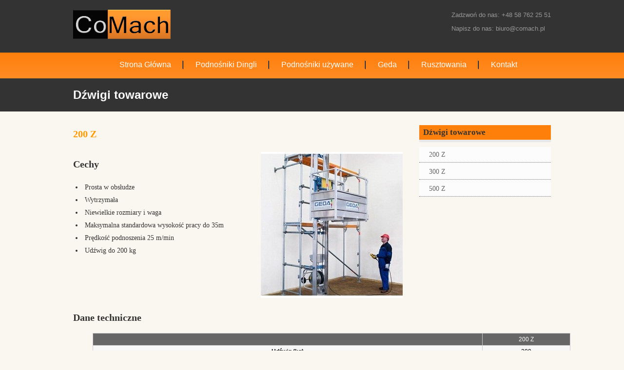

--- FILE ---
content_type: text/html
request_url: https://www.chinamachinery.pl/dzwigi-towarowe.html
body_size: 2032
content:
<!doctype html>
<html lang="pl">

<head>
  <meta charset="UTF-8">
  <meta name="viewport" content="width=device-width">
  <meta http-equiv="X-UA-Compatible" content="ie=edge">
  <meta name="description" content="Comach Sp. z o. o. oferuje używane dźwigi towarowe na sprzedaż. Na przykład 200 Z: Udźwig - 200kg, Wysokość podnoszenia - do 35m, Zasilanie - 230V, Prędkość podnoszenia - 25m/min."/>
  <meta name="keywords" content="dźwigi towarowe na sprzedaż używane" />
  <title>Comach Sp. z o. o. - Dźwigi towarowe 200 Z</title>
    <link href="http://fonts.googleapis.com/css?family=Alegreya+Sans+SC&amp;subset=latin,latin-ext" rel="stylesheet" type="text/css">
    <link href="http://fonts.googleapis.com/css?family=Coda&amp;subset=latin,latin-ext" rel="stylesheet" type="text/css">
<meta name="keywords" content="Comach, podnośniki, podnośniki elektryczne, podnośniki nożycowe, podnośniki masztowe, zwyżki, rusztowania, blar, layher, geda, wciągarki, windy dekarskie, windy towarowe, windy towarowo osobowe, kosze zsypowe"><meta name="description" content="Firma Comach Sp. z o. o. oferuje wszelkiego rodzaju podnośniki samojezdne, zarówno elektryczne jak i spalinowe, wciągarki oraz wszelkiego rodzaju windy niemieckiego producenta Geda."><link href="bundle.css" rel="stylesheet"></head>

<body>
  <div class="header">
  <div class="header-inner">
    <div class="logo"> <a href="./"><img src="/assets/images/logo.png" width="200" height="60" alt=""></a> </div>
    <p style="margin-top:-10px;">Zadzwoń do nas: <a href="#">+48 58 762 25 51</a><br>
      Napisz do nas: <a href="mailto:biuro@comach.pl">biuro@comach.pl</a></p>
    <div class="clear"></div>
  </div>

  <!--navigation-->

  <div class="nav-mani">
    <div class="nav">
      <nav>
        <ul id="menu">
          <li><a href="./">Strona Główna</a></li>
          <li><a href="" onclick="return false">Podnośniki Dingli</a>
            <ul class="sub-menu">
              <li class="no_bg"><a href="podnosniki-teleskopowe.html">Podnośniki Teleskopowe</a></li>
              <li class="no_bg"><a href="podnosniki-przegubowe.html">Podnośniki Przegubowe</a></li>
              <li class="no_bg"><a href="podnosniki-nozycowe.html">Podnośniki Nożycowe</a></li>
              <li class="no_bg"><a href="podnosniki-masztowe.html">Podnośniki Masztowe</a></li>
            </ul>
          </li>
          <li><a href="podnosniki-uzywane.html">Podnośniki używane </a></li>
          <li><a href="" onclick="return false">Geda</a>
            <ul class="sub-menu2">
              <li class="no_bg"><a href="wciagarki-linowe.html">Wciągarki linowe</a></li>
              <li class="no_bg"><a href="wciagarki-pochyle.html">Wciągarki pochyłe / Wyciągi dekarskie</a></li>
              <li class="no_bg"><a href="dzwigi-towarowe.html">Dźwigi towarowe</a></li>
              <li class="no_bg"><a href="platformy-towarowo-osobowe.html">Platformy towarowo – osobowe</a></li>
              <li class="no_bg"><a href="windy-towarowo-osobowe.html">Windy towarowo – osobowe</a></li>
              <li class="no_bg"><a href="platformy-masztowe.html">Platformy Masztowe</a></li>
              <li class="no_bg"><a href="platformy-podwieszane.html">Platformy Podwieszane</a></li>
              <li class="no_bg"><a href="kubly-zsypowe.html">Kubły zsypowe</a></li>
            </ul>
          </li>
          <li><a href="rusztowania.html">Rusztowania</a></li>
          <li class="no_bg"><a href="kontakt.html">Kontakt</a></li>
        </ul>
      </nav>
      <div class="clear"></div>
    </div>
  </div>

  <!--navigetion end-->
</div>
  
  <div class="page-name">
  <div class="page-name-content">
    <h1>Dźwigi towarowe</h1>
  </div>
</div><div class="content">
               <div class="content-text">
                  <div class="product-title">
                     <h1>200 Z</h1>
                     <br>
                  </div>
                  <div class="content-text-opis-med">
                     <p>
                     </p><ul>
                        <h3 style="color:#333; font-weight:bold">Cechy</h3>
                        <li style="list-style: none; "></li>
                        <li style="margin: 5px 0 0 5px;">Prosta w obsłudze
                        </li><li style="margin: 5px 0 0 5px;">Wytrzymała
                        </li><li style="margin: 5px 0 0 5px;">Niewielkie rozmiary i waga 
                        </li><li style="margin: 5px 0 0 5px;">Maksymalna standardowa wysokość pracy do 35m 
                        </li><li style="margin: 5px 0 0 5px;">Prędkość podnoszenia 25 m/min
                        </li><li style="margin: 5px 0 0 5px;">Udźwig do 200 kg
                     </li></ul>
                     <p></p>
                     
                  </div>
                  <div class="image-position-med">
                     <p class="image-size"><img src="/assets/images/200_20z.jpg" alt="banner-img"> 
                     </p>
                  </div>
                  <div id="sidebar_1" class="sidebar sidebar-position">
                     <aside>
                        <!-- ########################################################################################## -->
                        <h2 style="font-weight:bold">Dźwigi towarowe</h2>
                        <nav>
                           <ul>
                              <li><a href="dzwigi-towarowe.html">200 Z</a></li>
                              <li><a href="dzwigi-towarowe_300z.html">300 Z</a></li>
                              <li><a href="dzwigi-towarowe_500z.html">500 Z</a></li>
                           </ul>
                        </nav>
                     </aside>
                  </div>
                  <div class="clear"></div>
                  <div class="tech-table">
                     <section>
                        <h3 style="color:#333; font-weight:bold"><br>Dane techniczne</h3>
                        <br>
                        <table class="table table-size">
                           <thead>
                              <tr>
                                 <th></th>
                                 <th>200 Z</th>
                              </tr>
                           </thead>
                           <tbody>
                              <tr class="light">
                                 <td><b>Udźwig (kg)</b></td>
                                 <td>200</td>
                              </tr>
                              <tr class="dark">
                                 <td><b>Wysokość podnoszenia (m)</b></td>
                                 <td>do 35</td>
                              </tr>
                              <tr class="light">
                                 <td><b>Zasilanie (V)</b></td>
                                 <td>230</td>
                              </tr>
                              <tr class="dark">
                                 <td><b>Prędkość podnoszenia (m/min)</b></td>
                                 <td>25</td>
                              </tr>
                           </tbody>
                        </table>
                     </section>
                  </div>
               </div>
            </div><div class="footer">
  <div class="footer-inner"> <a><b>Comach Sp. z o. o.</b><br>ul. Litewska 16 <br>80-719 Gdańsk </a>
    <div class="copy">
      <p><br><br>Copyright © 2018 Construction Machinery. All rights reserved. Design by LCH</p>
    </div>
    <div class="clear"></div>
  </div>
</div>

<script type="text/javascript" src="bundle.a04c20c5dd984b546b51.js"></script></body>

</html>

--- FILE ---
content_type: text/css
request_url: https://www.chinamachinery.pl/bundle.css
body_size: 2990
content:
html{font-family:sans-serif;-ms-text-size-adjust:100%;-webkit-text-size-adjust:100%}body{margin:0}article,aside,details,figcaption,figure,footer,header,hgroup,main,menu,nav,section,summary{display:block}audio,canvas,progress,video{display:inline-block;vertical-align:baseline}audio:not([controls]){display:none;height:0}[hidden],template{display:none}a{background-color:transparent}a:active,a:hover{outline:0}abbr[title]{border-bottom:1px dotted}b,strong{font-weight:700}dfn{font-style:italic}h1{font-size:2em;margin:.67em 0}mark{background:#ff0;color:#000}small{font-size:80%}sub,sup{font-size:75%;line-height:0;position:relative;vertical-align:baseline}sup{top:-.5em}sub{bottom:-.25em}img{border:0}svg:not(:root){overflow:hidden}figure{margin:1em 40px}hr{-webkit-box-sizing:content-box;box-sizing:content-box;height:0}pre{overflow:auto}code,kbd,pre,samp{font-family:monospace,monospace;font-size:1em}button,input,optgroup,select,textarea{color:inherit;font:inherit;margin:0}button{overflow:visible}button,select{text-transform:none}button,html input[type=button],input[type=reset],input[type=submit]{-webkit-appearance:button;cursor:pointer}button[disabled],html input[disabled]{cursor:default}button::-moz-focus-inner,input::-moz-focus-inner{border:0;padding:0}input{line-height:normal}input[type=checkbox],input[type=radio]{-webkit-box-sizing:border-box;box-sizing:border-box;padding:0}input[type=number]::-webkit-inner-spin-button,input[type=number]::-webkit-outer-spin-button{height:auto}input[type=search]{-webkit-appearance:textfield;-webkit-box-sizing:content-box;box-sizing:content-box}input[type=search]::-webkit-search-cancel-button,input[type=search]::-webkit-search-decoration{-webkit-appearance:none}fieldset{border:1px solid silver;margin:0 2px;padding:.35em .625em .75em}legend{border:0;padding:0}textarea{overflow:auto}optgroup{font-weight:700}td,th{padding:0}*,:after,:before{-webkit-box-sizing:border-box;box-sizing:border-box}blockquote,body,dd,div,dl,dt,fieldset,form,h1,h2,h3,h4,h5,h6,input,li,ol,p,pre,td,textarea,th,ul{margin:0;padding:0}table{border-collapse:collapse;border-spacing:0}fieldset,img{border:0}address,caption,cite,code,dfn,em,strong,th,var{font-style:normal;font-weight:400}caption,th{text-align:left}h1,h2,h3,h4,h5,h6{font-size:100%;font-weight:700}q:after,q:before{content:""}abbr,acronym{border:0}.clear{clear:both;font-size:0;line-height:0;display:block}.last{margin:0!important}.pad_last{padding:0!important}.no_bg{background:none!important}.no_bg2{background:none}.no_border{border:none!important}input:focus{outline:none}.no-margin{margin:0!important}a{outline:0 none}a,a:hover{color:#000;text-decoration:none}h1{font-size:24px}h2{font-size:22px}h3{font-size:18px}h4{font-size:16px}h5{font-size:14px}h6{font-size:12px}body,html{height:100%}body{color:#b1b1b1;font-family:Arial,Verdana,Tahoma;font-size:12px;background:#faf7f0}.flt_lt{float:left;display:inline}.flt_rt{float:right;display:inline}.wrapper{display:inline-block;min-width:1000px}.header,.wrapper{margin:0;width:100%}.header{padding:0;background-color:#333}.header-inner{width:980px;margin:0 auto;padding:20px 0}.logo{display:inline-block;float:left}.logo a{font-size:35px;color:#fff}.header-inner p,.logo a{display:inline-block;margin:0;padding:0;font-family:Trebuchet MS,Arial,Helvetica,sans-serif;font-weight:400}.header-inner p{float:right;font-size:13px;color:#999}.header-inner p a{display:inline-block;font-family:Trebuchet MS,Arial,Helvetica,sans-serif;font-size:13px;color:#999;font-weight:400;padding:13px 0 0}.header-inner p a:hover{text-decoration:underline}.nav-mani{width:100%;margin:0;padding:0;background:-webkit-gradient(linear,left top,left bottom,from(#ff7f0b),to(#ff8c25));background:-webkit-linear-gradient(top,#ff7f0b,#ff8c25);background:-o-linear-gradient(top,#ff7f0b,#ff8c25);background:linear-gradient(180deg,#ff7f0b,#ff8c25)}.nav{width:980px;margin:0 auto;padding:0}.nav ul{display:inline-block;margin:0 0 0 70px}.nav ul li{padding:0 20px;float:left;background:url(/assets/images/line-nav.png) no-repeat 100%;line-height:40px}.nav ul li,.nav ul li a{display:inline-block;margin:0}.nav ul li a{padding:0;font-family:Trebuchet MS,Arial,Helvetica,sans-serif;font-size:16px;color:#fff;font-weight:400}.nav ul li a:hover{color:#000}.container{padding:0;margin:20px auto 0;width:980px;background-color:#fff}.banner,.banner img{display:inline-block;padding:0;margin:0}.content{padding:20px;margin:0;width:980px}.content h2{padding:0 0 5px;font-size:24px}.content h2,.content h3{display:inline-block;margin:0;font-family:Trebuchet MS,Arial,Helvetica,sans-serif;color:#333;font-weight:400}.content h3{padding:0 0 20px;font-size:20px}.content p{margin:0;font-family:Trebuchet MS,Arial,Helvetica,sans-serif;font-size:14px;color:#333;font-weight:400;line-height:20px}.box2,.content p{display:inline-block;padding:0}.box2{margin:0 0 0 22px}.box{display:inline-block;width:280px;float:left;margin:0 34px 0 0}.box h3{display:block;margin:0;padding:20px 0 15px;font-family:Trebuchet MS,Arial,Helvetica,sans-serif;font-size:20px;color:#693;font-weight:400;line-height:20px}.box p{padding:0 0 15px;color:#666;font-weight:400}.box a,.box p{display:inline-block;margin:0;font-family:Arial,Helvetica,sans-serif;font-size:12px;line-height:20px}.box a{padding:0 0 0 15px;color:#333;font-weight:700;background:url(/web/20141219101810im_/http:/chinamachinery.pl/images/arrow1.png) no-repeat left 8px}.box a:hover{text-decoration:underline}.footer{display:inline-block;margin:0;padding:0;width:100%;background-color:#333}.footer-inner{margin:0 auto;padding:15px 40px;width:900px}.footer-inner a{display:inline-block;margin:0 5px 0 0;color:#999}.copy{display:inline-block;float:right}.copy a,.copy p{display:inline-block;font-family:Arial,Helvetica,sans-serif;font-size:11px;color:#999;font-weight:400}.copy a{text-decoration:underline;margin:0;padding:0}.copy a:hover{text-decoration:none}.box1{display:inline-block;margin:30px 0 15px;padding:0}.egestas{width:301px;background:#f6f0e2;float:left;padding:26px 0 23px;margin:0 18px 0 0}.egestas-img1{width:120px;margin:0 auto 15px}.egestas h3{font-family:Trebuchet MS,Arial,Helvetica,sans-serif;font-size:20px;padding:0 0 22px}.egestas h3,.egestas p{color:#333;font-weight:400;text-align:center}.egestas p{font-size:12px;line-height:20px;padding:0 9px 27px}.egestas a,.egestas p{font-family:Arial,Helvetica,sans-serif}.egestas a{width:88px;margin:0 auto;background:#ff9a2f;border-radius:6px;display:block;text-align:center;font-weight:700;color:#fff;font-size:11px;padding:4px 0;position:relative;behavior:url(/web/20141219101810im_/http:/chinamachinery.pl/css/PIE.htc)}.egestas a:hover{text-decoration:underline}ul#menu ul.sub-menu,ul#menu ul.sub-menu2{padding:0;margin:0}ul#menu li,ul#menu ul.sub-menu2 li,ul#menu ul.sub-menu li{list-style-type:none;display:inline-block}ul#menu li a,ul#menu li ul.sub-menu2 li a,ul#menu li ul.sub-menu li a{text-decoration:none;color:#fff;padding:5px;display:inline-block}ul#menu li ul.sub-menu2 li a,ul#menu li ul.sub-menu li a{font-family:Trebuchet MS,Arial,Helvetica,sans-serif;font-size:13px;color:#fff;font-weight:400;line-height:20px;word-break:keep-all}ul#menu li a:hover{color:#000}ul#menu li ul.sub-menu2 li a:hover,ul#menu li ul.sub-menu li a:hover{color:#f90}ul#menu li{position:relative}ul#menu li ul.sub-menu{width:190px}ul#menu li ul.sub-menu,ul#menu li ul.sub-menu2{display:none;position:absolute;top:49px;left:0;background:#333}ul#menu li ul.sub-menu2{width:280px}ul#menu li:hover ul.sub-menu,ul#menu li:hover ul.sub-menu2{display:block}.sidebar aside{line-height:1.2em}.sidebar aside h2{margin-bottom:10px;padding-bottom:8px;border-bottom:5px solid #e8e8e8;font-size:1.4em;width:100%}.sidebar aside ul.nospace li{margin-top:20px}.sidebar aside nav{display:block;width:100%;margin-bottom:30px;background-color:#fcfcfc}.sidebar aside nav ul{margin:0;padding:0;list-style:none}.sidebar aside nav li{margin:0 0 3px;padding:0}.sidebar aside nav a{display:block;margin:0;padding:5px 10px 5px 20px;color:#666;background-color:inherit;text-decoration:none;border-bottom:1px dotted #666}.sidebar aside nav a:hover{color:#f90;background-color:inherit}table.table{width:100%;vertical-align:top;margin-bottom:15px}table.table,table.table thead th{border-collapse:collapse;table-layout:auto;border:1px solid #ccc}table.table thead th{color:#fff;background-color:#666;text-align:center;vertical-align:middle}table.table tbody td{vertical-align:top;border-collapse:collapse;border-left:1px solid #ccc;border-right:1px solid #ccc}table.table thead th,table tbody td{padding:5px;border-collapse:collapse}table.table tbody tr.light{color:#000;background-color:#f7f7f7}table.table tbody tr.dark{color:#000;background-color:#e8e8e8}.text ul li{line-height:40px}.content{display:inline-block;padding:0;margin:0 auto;min-width:980px;width:100%}.content-text{width:980px;margin:0 auto;padding:15px 0}.content-text h1{display:inline-block;margin-top:20px;margin-bottom:20px;padding:0 0 5px;font-family:Coda;font-size:20px;color:#f90;font-weight:700}.content-text h2{padding:0 0 5px;font-family:Coda;font-size:26px}.content-text h2,.content-text h3{display:inline-block;margin:0;color:#333;font-weight:400}.content-text h3{padding:0 0 20px;font-family:Alegreya Sans SC;font-size:20px}.content-text p{display:inline-block;margin:0;padding:0}.content-text li,.content-text p{font-family:Coda;font-size:14px;color:#333;font-weight:400;line-height:1.5}.content-rusztowania{width:980px}.content-text-opis{width:350px;float:left}.content-text-opis-med{width:370px;float:left}.content-text-opis-med ul,.content-text-opis ul{font-size:14px;color:#333;list-style-position:inside}.content-uzywane{width:650px;float:left}.content-uzywane-img{float:right;padding-left:20px;margin-top:10px;margin-bottom:20px;width:300px}.content-uzywane-img img{float:right;margin-left:50px}.content-text-left{width:510px;display:inline-block}.content-text-left h2{padding:0 0 5px;font-family:Coda;font-size:26px}.content-text-left h2,.content-text-left h3{display:inline-block;margin:0;color:#333;font-weight:400}.content-text-left h3{padding:0 0 20px;font-family:Alegreya Sans SC;font-size:20px}.content-text-left p{display:inline-block;margin:0;padding:0;font-family:Coda;font-size:14px;color:#333;font-weight:400;line-height:1.5}.content-text-photo{width:450px;float:right;display:inline-block;padding:20px 0 0}.content-text-photo img{display:inline-block;margin:0;padding:0}.sidebar-position{margin-left:10px;width:270px;margin-top:-70px;float:right}.sidebar-long{margin-top:-99px}.image-size{width:300px}.img-size{width:291px}.image-position{margin-left:35px;float:left;width:300px}.image-position-med{margin-left:15px;float:left;width:300px}.table-size{width:60%;text-align:center;margin-left:40px}.product-title{width:680px}.tech-table{width:980px}.katalog{vertical-align:middle;margin-left:4px;margin-top:10px;margin-bottom:24px}.map{width:100%}.kontakt{width:412px}.kontakt-margin{padding-left:4px;-webkit-box-sizing:border-box;box-sizing:border-box}.page-name{padding:20px;background-color:#333}.page-name-content{width:980px;margin:0 auto;color:#fff}aside{margin-top:15px}aside h2{background-color:#ff7f0b;padding:8px!important;display:block!important}.index-content{padding:20px!important}